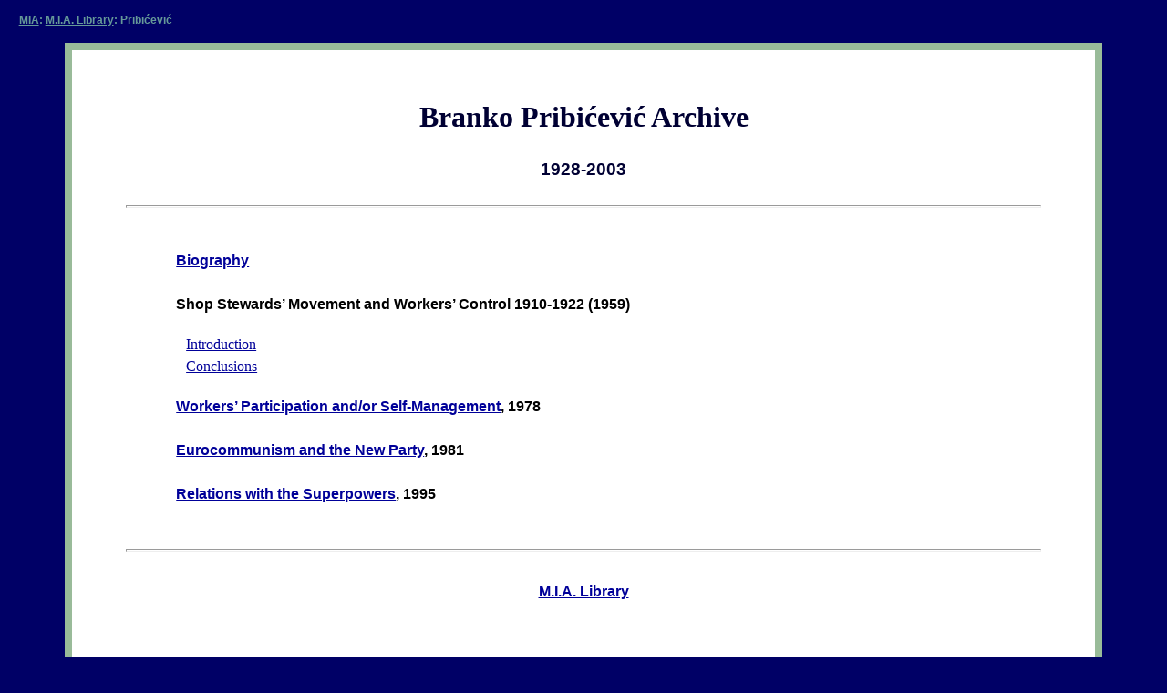

--- FILE ---
content_type: text/html
request_url: https://www.marxists.org/archive/pribicevic/index.htm
body_size: 777
content:
<!DOCTYPE html PUBLIC "-//W3C//DTD XHTML 1.0 Transitional//EN"
        "http://www.w3.org/TR/2000/REC-xhtml1-20000126/DTD/xhtml1-transitional.dtd">
<html xmlns="http://www.w3.org/1999/xhtml" xml:lang="en" lang="en">
<head>
<meta name="viewport" content="width=device-width, initial-scale=1"/>
   <meta http-equiv="Content-Type" content="text/html; charset=iso-8859-1" />
   <title>Branko Pribicevic Archive</title>
   <link rel="stylesheet" type="text/css" href="../../css/border-blue.css" />
</head>
<body>   

<p class="title">
<a href="../../index.htm" class="title">MIA</a>: <a href="../index.htm" 
class="title">M.I.A. Library</a>: Pribi&#263;evi&#263;
</p>

<blockquote>
<div class="border">
<br />
<h1>Branko Pribi&#263;evi&#263; Archive</h1>
<h4>1928-2003</h4>
<hr class="end" />

<br />
<p class="index">
<a href="../../glossary/people/p/r.htm#pribicevic-branko">Biography</a></p>

<p class="index">
Shop Stewards&#8217; Movement and Workers&#8217; Control 1910-1922 (1959)</p>

<p class="indentb">
<a href="1959/shop-stewards/ch01.htm">Introduction</a><br />
<a href="1959/shop-stewards/ch08.htm">Conclusions</a></p>

<p class="index">
<a href="1978/workers-democracy.htm">Workers&#8217; Participation and/or Self-Management</a>, 1978</p>

<p class="index">
<a href="1981/eurocommunism.htm">Eurocommunism and the New Party</a>, 1981</p>

<p class="index">
<a href="1995/superpowers.htm">Relations with the Superpowers</a>, 1995</p>

<p class="skip">&#160;</p>
<hr class="end" />
<p class="footer">
<a href="../index.htm">M.I.A. Library</a>
<p class="skip">&#160;</p>
</div>
</blockquote>
</BODY>
</HTML>




--- FILE ---
content_type: text/css
request_url: https://www.marxists.org/css/border-blue.css
body_size: 440
content:
/*
 * Do not edit directly.
 * This file is built from source code hosted at
 * http://www.github.com/marxists-org/stylesheets.
 * Instructions to build and/or contribute can be found there.
 * 
 * Current maintained by Philip Mooney <philipm@marxists.org>.
 */

@import url("border.css");

body {
  background: #000066;
}

a:link {
  color: #000099;
}

a:visited {
  color: #333399;
}

a.title:link {
  color: #669999;
}

a.title:visited {
  color: #336666;
}

a.mecw:link {
  color: #888888;
}

a.mecw:visited {
  color: #999999;
}

div.border {
  border-color: #99bb99;
}

h1,
h1.big,
h1.medium,
h2,
h3,
h4,
h5,
h6,
hr.section,
hr.end,
hr,
p.information,
p.pagenote,
p.toc,
p.updat,
span.info,
span.note,
span.term,
sup.anote,
sup.ednote,
sup.enote {
  color: #000033;
}

hr.base {
  color: #000000;
}

p.title {
  color: #669999;
}


--- FILE ---
content_type: text/css
request_url: https://www.marxists.org/css/border.css
body_size: 444
content:
/*
 * Do not edit directly.
 * This file is built from source code hosted at
 * http://www.github.com/marxists-org/stylesheets.
 * Instructions to build and/or contribute can be found there.
 * 
 * Current maintained by Philip Mooney <philipm@marxists.org>.
 */

@import url("works.css");

body {
  background: #333355;
}

div.border {
  width: auto;
  border: 0.5em solid #999999;
}


/* TODO: consider bringing this up to works.css */

blockquote {
  margin-left: 5%;
  margin-right: 5%;
}


/* Path to the document */

p.title {
  color: #999999;
  font-family: "Arial", sans-serif;
  font-size: 9pt;
  font-weight: bold;
  margin: 1%;
  text-align: left;
  text-indent: 0em;
}
